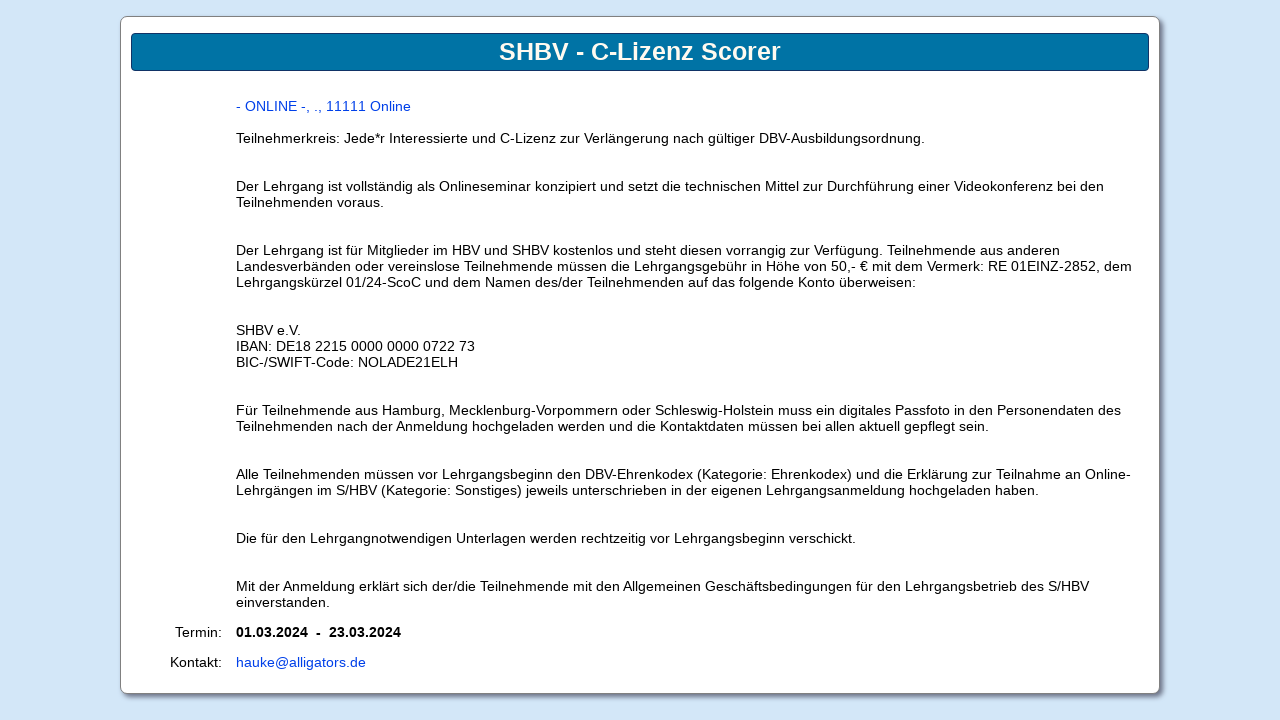

--- FILE ---
content_type: text/html; charset=utf-8
request_url: https://www.shbv.info/shbv_admin/termineneu/index.php?&kal_Aktion=detail&kal_Nummer=234&kal_Intervall=0&kal_1F1=01.03.2024&kal_Mini=2023-12
body_size: 4226
content:
<script type="text/javascript">document.getElementById("loading2").remove();</script><script type="text/javascript">document.getElementById("loading").remove();</script><!DOCTYPE html>
	<html xmlns="http://www.w3.org/1999/xhtml" lang="de" xml:lang="de">
 	<head>
 	          <title>S/HBV &#9918;&#129358; Termin anzeigen</title>
	  		<meta name="description" content="" />
		<meta name="keywords" content="" />
		<meta http-equiv="content-type" content="text/html; charset=utf-8" />
		<link rel="stylesheet" type="text/css" href="/styles.php" />
    </head>
	<body>

    <script type="text/javascript">
    function ShowLoading(e) {
        var div = document.createElement('div');
        var img = document.createElement('img');
        img.src = '/shbv_allgemein/images/loading.gif';
        img.style = 'width:150px;';
        div.innerHTML = "";
        div.style.cssText = 'display: block; position: fixed; top: 40%; width: 100%; z-index: 500000; text-align: center;';
        div.appendChild(img);
        document.body.appendChild(div);
        setTimeout(1000); // 1 seconds
        return true;
        // These 2 lines cancel form submission, so only use if needed.
        //window.event.cancelBubble = true;
        //e.stopPropagation();
        }
    </script>
    <form action="/shbv_admin/termineneu/" method="post">
            
<div align="center">
		
      <br>
      <div class="content3" >
    <br clear="all" />
    <input type="hidden" name="ID" value="547" />

    <h2 style="margin-left:10px;margin-right:10px;font-size: calc(clamp(11px, calc(0.75rem + ((1vw - 3.2px) * 0.575)), 14px) * 1.75);">SHBV - C-Lizenz Scorer    </h2>
    <br />

    <table class="layout" id="textanzeige" style="width:99%; word-wrap:break-word;">
      <tr>
        <td style="text-align: right; width: 10%;"></td>
        <td><a onclick="window.open('http://maps.google.com/maps?hl=de&newwindow=1&safe=off&q=- ONLINE -, ., 11111 Online', 'popup', 'width=1024, height=800, scrollbars=yes, toolbar=no,status=no,resizable=yes,menubar=no,location=yes')">- ONLINE -, ., 11111 Online</a><br /><br />Teilnehmerkreis: Jede*r Interessierte und C-Lizenz zur Verlängerung nach gültiger DBV-Ausbildungsordnung.<br /><br />
<br />
Der Lehrgang ist vollständig als Onlineseminar konzipiert und setzt die technischen Mittel zur Durchführung einer Videokonferenz bei den Teilnehmenden voraus.<br /><br />
<br />
Der Lehrgang ist für Mitglieder im HBV und SHBV kostenlos und steht diesen vorrangig zur Verfügung. Teilnehmende aus anderen Landesverbänden oder vereinslose Teilnehmende müssen die Lehrgangsgebühr in Höhe von 50,- € mit dem Vermerk: RE 01EINZ-2852, dem Lehrgangskürzel 01/24-ScoC und dem Namen des/der Teilnehmenden auf das folgende Konto überweisen:<br /><br />
<br />
SHBV e.V.<br />
IBAN: DE18 2215 0000 0000 0722 73<br />
BIC-/SWIFT-Code: NOLADE21ELH<br /><br />
<br />
Für Teilnehmende aus Hamburg, Mecklenburg-Vorpommern oder Schleswig-Holstein muss ein digitales Passfoto in den Personendaten des Teilnehmenden nach der Anmeldung hochgeladen werden und die Kontaktdaten müssen bei allen aktuell gepflegt sein.<br /><br />
<br />
Alle Teilnehmenden müssen vor Lehrgangsbeginn den DBV-Ehrenkodex (Kategorie: Ehrenkodex) und die Erklärung zur Teilnahme an Online-Lehrgängen im S/HBV (Kategorie: Sonstiges) jeweils unterschrieben in der eigenen Lehrgangsanmeldung hochgeladen haben.<br /><br />
<br />
Die für den Lehrgangnotwendigen Unterlagen werden rechtzeitig vor Lehrgangsbeginn verschickt.<br /><br />
<br />
Mit der Anmeldung erklärt sich der/die Teilnehmende mit den Allgemeinen Geschäftsbedingungen für den Lehrgangsbetrieb des S/HBV einverstanden.</td>
      </tr>
            <tr>  
        <td style="text-align: right; width: 10%;">Termin:</td>
        <td><b>01.03.2024&nbsp;&nbsp;-&nbsp;&nbsp;23.03.2024</b><br /><font size=1> </font></td>
      </tr>
                  <tr>	
        <td style="text-align: right; width: 10%;">Kontakt:</td>
        <td><a href="mailto:hauke@alligators.de">hauke@alligators.de</a></td>
      </tr>
          </table>
    <br />
    </div>
    <br /><br clear="all" />
  

</div>
</form>
</body>

